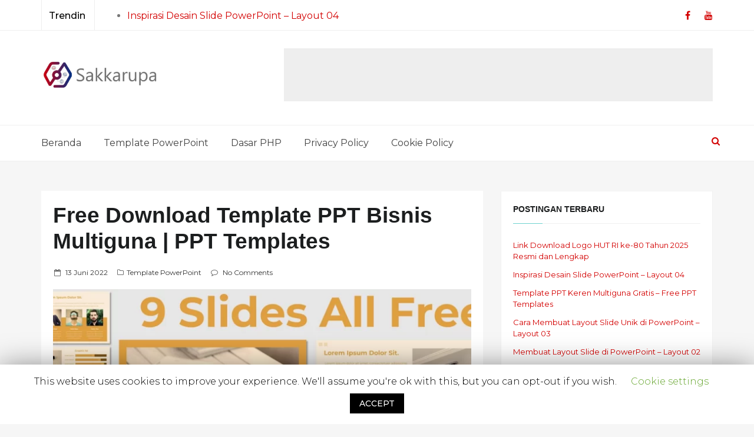

--- FILE ---
content_type: text/html; charset=utf-8
request_url: https://www.google.com/recaptcha/api2/aframe
body_size: 268
content:
<!DOCTYPE HTML><html><head><meta http-equiv="content-type" content="text/html; charset=UTF-8"></head><body><script nonce="B96vPmfGhUylGrEhw_7pXA">/** Anti-fraud and anti-abuse applications only. See google.com/recaptcha */ try{var clients={'sodar':'https://pagead2.googlesyndication.com/pagead/sodar?'};window.addEventListener("message",function(a){try{if(a.source===window.parent){var b=JSON.parse(a.data);var c=clients[b['id']];if(c){var d=document.createElement('img');d.src=c+b['params']+'&rc='+(localStorage.getItem("rc::a")?sessionStorage.getItem("rc::b"):"");window.document.body.appendChild(d);sessionStorage.setItem("rc::e",parseInt(sessionStorage.getItem("rc::e")||0)+1);localStorage.setItem("rc::h",'1769037359984');}}}catch(b){}});window.parent.postMessage("_grecaptcha_ready", "*");}catch(b){}</script></body></html>